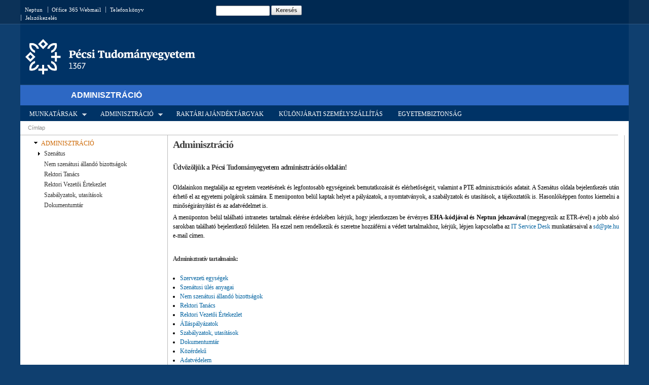

--- FILE ---
content_type: text/html; charset=utf-8
request_url: https://adminisztracio.pte.hu/adminisztracio
body_size: 12392
content:
<!DOCTYPE html PUBLIC "-//W3C//DTD HTML+RDFa 1.1//EN">
<html lang="hu" dir="ltr" version="HTML+RDFa 1.1"
  xmlns:content="http://purl.org/rss/1.0/modules/content/"
  xmlns:dc="http://purl.org/dc/terms/"
  xmlns:foaf="http://xmlns.com/foaf/0.1/"
  xmlns:og="http://ogp.me/ns#"
  xmlns:rdfs="http://www.w3.org/2000/01/rdf-schema#"
  xmlns:sioc="http://rdfs.org/sioc/ns#"
  xmlns:sioct="http://rdfs.org/sioc/types#"
  xmlns:skos="http://www.w3.org/2004/02/skos/core#"
  xmlns:xsd="http://www.w3.org/2001/XMLSchema#">
<head profile="http://www.w3.org/1999/xhtml/vocab">
  <meta http-equiv="Content-Type" content="text/html; charset=utf-8" />
<meta name="Generator" content="Drupal 7 (http://drupal.org)" />
<link rel="canonical" href="/adminisztracio" />
<link rel="shortlink" href="/node/65" />
<link rel="shortcut icon" href="https://adminisztracio.pte.hu/sites/adminisztracio.pte.hu/files/favicon_150x150_0.png" type="image/png" />
<meta name="viewport" content="width=device-width, initial-scale=1, maximum-scale=1, minimum-scale=1, user-scalable=no" />
  <title>Adminisztráció | Pécsi Tudományegyetem</title>  
  <style type="text/css" media="all">
@import url("https://adminisztracio.pte.hu/modules/system/system.base.css?t3z6ng");
@import url("https://adminisztracio.pte.hu/modules/system/system.menus.css?t3z6ng");
@import url("https://adminisztracio.pte.hu/modules/system/system.messages.css?t3z6ng");
@import url("https://adminisztracio.pte.hu/modules/system/system.theme.css?t3z6ng");
</style>
<style type="text/css" media="all">
@import url("https://adminisztracio.pte.hu/sites/adminisztracio.pte.hu/libraries/magnific-popup/dist/magnific-popup.css?t3z6ng");
@import url("https://adminisztracio.pte.hu/sites/all/modules/magnific_popup/css/mfp-formatter.css?t3z6ng");
</style>
<style type="text/css" media="all">
@import url("https://adminisztracio.pte.hu/sites/all/modules/calendar/css/calendar_multiday.css?t3z6ng");
@import url("https://adminisztracio.pte.hu/modules/comment/comment.css?t3z6ng");
@import url("https://adminisztracio.pte.hu/modules/field/theme/field.css?t3z6ng");
@import url("https://adminisztracio.pte.hu/sites/all/modules/filebrowser/css/filebrowser_style.css?t3z6ng");
@import url("https://adminisztracio.pte.hu/sites/all/modules/filetree/filetree.css?t3z6ng");
@import url("https://adminisztracio.pte.hu/modules/node/node.css?t3z6ng");
@import url("https://adminisztracio.pte.hu/modules/poll/poll.css?t3z6ng");
@import url("https://adminisztracio.pte.hu/modules/search/search.css?t3z6ng");
@import url("https://adminisztracio.pte.hu/modules/user/user.css?t3z6ng");
@import url("https://adminisztracio.pte.hu/sites/all/modules/youtube/css/youtube.css?t3z6ng");
@import url("https://adminisztracio.pte.hu/modules/forum/forum.css?t3z6ng");
@import url("https://adminisztracio.pte.hu/sites/all/modules/views/css/views.css?t3z6ng");
</style>
<style type="text/css" media="all">
@import url("https://adminisztracio.pte.hu/sites/all/modules/ctools/css/ctools.css?t3z6ng");
@import url("https://adminisztracio.pte.hu/sites/all/modules/facebookshare/facebookshare.css?t3z6ng");
@import url("https://adminisztracio.pte.hu/sites/all/modules/lightbox2/css/lightbox.css?t3z6ng");
@import url("https://adminisztracio.pte.hu/sites/all/modules/panels/css/panels.css?t3z6ng");
@import url("https://adminisztracio.pte.hu/sites/all/libraries/mmenu/dist/css/jquery.mmenu.all.css?t3z6ng");
@import url("https://adminisztracio.pte.hu/sites/all/modules/eu_cookie_compliance/css/eu_cookie_compliance.css?t3z6ng");
@import url("https://adminisztracio.pte.hu/sites/all/libraries/superfish/css/superfish.css?t3z6ng");
@import url("https://adminisztracio.pte.hu/sites/all/libraries/superfish/css/superfish-smallscreen.css?t3z6ng");
@import url("https://adminisztracio.pte.hu/sites/all/libraries/superfish/style/default.css?t3z6ng");
@import url("https://adminisztracio.pte.hu/sites/adminisztracio.pte.hu/files/ctools/css/1047b53643519f84cb23d4e7837388d4.css?t3z6ng");
</style>
<style type="text/css" media="all">
@import url("https://adminisztracio.pte.hu/sites/all/themes/omega/alpha/css/alpha-reset.css?t3z6ng");
@import url("https://adminisztracio.pte.hu/sites/all/themes/omega/alpha/css/alpha-mobile.css?t3z6ng");
@import url("https://adminisztracio.pte.hu/sites/all/themes/omega/alpha/css/alpha-alpha.css?t3z6ng");
@import url("https://adminisztracio.pte.hu/sites/all/themes/omega/omega/css/formalize.css?t3z6ng");
@import url("https://adminisztracio.pte.hu/sites/all/themes/omega/omega/css/omega-text.css?t3z6ng");
@import url("https://adminisztracio.pte.hu/sites/all/themes/omega/omega/css/omega-branding.css?t3z6ng");
@import url("https://adminisztracio.pte.hu/sites/all/themes/omega/omega/css/omega-menu.css?t3z6ng");
@import url("https://adminisztracio.pte.hu/sites/all/themes/omega/omega/css/omega-forms.css?t3z6ng");
@import url("https://adminisztracio.pte.hu/sites/all/themes/pte_main_jub/css/global.css?t3z6ng");
@import url("https://adminisztracio.pte.hu/sites/adminisztracio.pte.hu/files/css_injector/css_injector_22.css?t3z6ng");
@import url("https://adminisztracio.pte.hu/sites/adminisztracio.pte.hu/files/css_injector/css_injector_23.css?t3z6ng");
</style>

<!--[if (lt IE 9)&(!IEMobile)]>
<style type="text/css" media="all">
@import url("https://adminisztracio.pte.hu/sites/all/themes/omega/alpha/css/grid/alpha_default/normal/alpha-default-normal-24.css?t3z6ng");
@import url("https://adminisztracio.pte.hu/sites/all/themes/omega/alpha/css/grid/alpha_default/normal/alpha-default-normal-12.css?t3z6ng");
</style>
<![endif]-->

<!--[if gte IE 9]><!-->
<style type="text/css" media="all and (min-width: 740px) and (min-device-width: 740px), (max-device-width: 800px) and (min-width: 740px) and (orientation:landscape)">
@import url("https://adminisztracio.pte.hu/sites/all/themes/omega/alpha/css/grid/alpha_default/narrow/alpha-default-narrow-24.css?t3z6ng");
@import url("https://adminisztracio.pte.hu/sites/all/themes/omega/alpha/css/grid/alpha_default/narrow/alpha-default-narrow-12.css?t3z6ng");
</style>
<!--<![endif]-->

<!--[if gte IE 9]><!-->
<style type="text/css" media="all and (min-width: 980px) and (min-device-width: 980px), all and (max-device-width: 1024px) and (min-width: 1024px) and (orientation:landscape)">
@import url("https://adminisztracio.pte.hu/sites/all/themes/omega/alpha/css/grid/alpha_default/normal/alpha-default-normal-24.css?t3z6ng");
@import url("https://adminisztracio.pte.hu/sites/all/themes/omega/alpha/css/grid/alpha_default/normal/alpha-default-normal-12.css?t3z6ng");
</style>
<!--<![endif]-->

<!--[if gte IE 9]><!-->
<style type="text/css" media="all and (min-width: 1220px)">
@import url("https://adminisztracio.pte.hu/sites/all/themes/omega/alpha/css/grid/alpha_default/wide/alpha-default-wide-24.css?t3z6ng");
@import url("https://adminisztracio.pte.hu/sites/all/themes/omega/alpha/css/grid/alpha_default/wide/alpha-default-wide-12.css?t3z6ng");
</style>
<!--<![endif]-->
  <script type="text/javascript" src="https://adminisztracio.pte.hu/sites/all/modules/jquery_update/replace/jquery/1.12/jquery.js?v=1.12.4"></script>
<script type="text/javascript" src="https://adminisztracio.pte.hu/misc/jquery-extend-3.4.0.js?v=1.12.4"></script>
<script type="text/javascript" src="https://adminisztracio.pte.hu/misc/jquery-html-prefilter-3.5.0-backport.js?v=1.12.4"></script>
<script type="text/javascript" src="https://adminisztracio.pte.hu/misc/jquery.once.js?v=1.2"></script>
<script type="text/javascript" src="https://adminisztracio.pte.hu/misc/drupal.js?t3z6ng"></script>
<script type="text/javascript" src="https://adminisztracio.pte.hu/sites/all/modules/jquery_update/js/jquery_browser.js?v=0.0.1"></script>
<script type="text/javascript" src="https://adminisztracio.pte.hu/sites/all/modules/eu_cookie_compliance/js/jquery.cookie-1.4.1.min.js?v=1.4.1"></script>
<script type="text/javascript" src="https://adminisztracio.pte.hu/sites/adminisztracio.pte.hu/libraries/magnific-popup/dist/jquery.magnific-popup.js?v=1"></script>
<script type="text/javascript" src="https://adminisztracio.pte.hu/sites/all/modules/magnific_popup/js/behaviors.mfp-formatter.js?v=1"></script>
<script type="text/javascript" src="https://adminisztracio.pte.hu/misc/form.js?v=7.97"></script>
<script type="text/javascript" src="https://adminisztracio.pte.hu/sites/all/modules/admin_menu/admin_devel/admin_devel.js?t3z6ng"></script>
<script type="text/javascript" src="https://adminisztracio.pte.hu/sites/all/modules/entityreference/js/entityreference.js?t3z6ng"></script>
<script type="text/javascript" src="https://adminisztracio.pte.hu/sites/all/modules/filetree/filetree.js?t3z6ng"></script>
<script type="text/javascript" src="https://adminisztracio.pte.hu/sites/adminisztracio.pte.hu/files/languages/hu_dafyODfybhUGObrsPyxbJpu6KSvap5U_E-MrzeFAuPs.js?t3z6ng"></script>
<script type="text/javascript" src="https://adminisztracio.pte.hu/sites/all/modules/lightbox2/js/lightbox.js?t3z6ng"></script>
<script type="text/javascript" src="https://adminisztracio.pte.hu/sites/all/libraries/mmenu/dist/js/jquery.mmenu.all.min.js?t3z6ng"></script>
<script type="text/javascript" src="https://adminisztracio.pte.hu/sites/all/modules/google_analytics/googleanalytics.js?t3z6ng"></script>
<script type="text/javascript" src="https://www.googletagmanager.com/gtag/js?id=G-3N3QGH7Z6P"></script>
<script type="text/javascript">
<!--//--><![CDATA[//><!--
window.dataLayer = window.dataLayer || [];function gtag(){dataLayer.push(arguments)};gtag("js", new Date());gtag("set", "developer_id.dMDhkMT", true);gtag("config", "G-3N3QGH7Z6P", {"groups":"default"});
//--><!]]>
</script>
<script type="text/javascript" src="https://adminisztracio.pte.hu/misc/collapse.js?v=7.97"></script>
<script type="text/javascript" src="https://adminisztracio.pte.hu/sites/all/libraries/superfish/jquery.hoverIntent.minified.js?t3z6ng"></script>
<script type="text/javascript" src="https://adminisztracio.pte.hu/sites/all/libraries/superfish/sfsmallscreen.js?t3z6ng"></script>
<script type="text/javascript" src="https://adminisztracio.pte.hu/sites/all/libraries/superfish/superfish.js?t3z6ng"></script>
<script type="text/javascript" src="https://adminisztracio.pte.hu/sites/all/libraries/superfish/supersubs.js?t3z6ng"></script>
<script type="text/javascript" src="https://adminisztracio.pte.hu/sites/all/modules/superfish/superfish.js?t3z6ng"></script>
<script type="text/javascript" src="https://adminisztracio.pte.hu/sites/all/themes/omega/omega/js/jquery.formalize.js?t3z6ng"></script>
<script type="text/javascript" src="https://adminisztracio.pte.hu/sites/all/themes/omega/omega/js/omega-mediaqueries.js?t3z6ng"></script>
<script type="text/javascript">
<!--//--><![CDATA[//><!--
jQuery.extend(Drupal.settings, {"basePath":"\/","pathPrefix":"","setHasJsCookie":0,"ajaxPageState":{"theme":"pte_main_jub","theme_token":"b-qFpuSQ8JWg3MdBKhGyQZlLkSSib5uqSQSiaJBztVY","js":{"0":1,"sites\/all\/modules\/eu_cookie_compliance\/js\/eu_cookie_compliance.min.js":1,"sites\/all\/modules\/responsive_menu\/js\/responsive_menu.config.js":1,"sites\/all\/modules\/jquery_update\/replace\/jquery\/1.12\/jquery.js":1,"misc\/jquery-extend-3.4.0.js":1,"misc\/jquery-html-prefilter-3.5.0-backport.js":1,"misc\/jquery.once.js":1,"misc\/drupal.js":1,"sites\/all\/modules\/jquery_update\/js\/jquery_browser.js":1,"sites\/all\/modules\/eu_cookie_compliance\/js\/jquery.cookie-1.4.1.min.js":1,"sites\/adminisztracio.pte.hu\/libraries\/magnific-popup\/dist\/jquery.magnific-popup.js":1,"sites\/all\/modules\/magnific_popup\/js\/behaviors.mfp-formatter.js":1,"misc\/form.js":1,"sites\/all\/modules\/admin_menu\/admin_devel\/admin_devel.js":1,"sites\/all\/modules\/entityreference\/js\/entityreference.js":1,"sites\/all\/modules\/filetree\/filetree.js":1,"public:\/\/languages\/hu_dafyODfybhUGObrsPyxbJpu6KSvap5U_E-MrzeFAuPs.js":1,"sites\/all\/modules\/lightbox2\/js\/lightbox.js":1,"sites\/all\/libraries\/mmenu\/dist\/js\/jquery.mmenu.all.min.js":1,"sites\/all\/modules\/google_analytics\/googleanalytics.js":1,"https:\/\/www.googletagmanager.com\/gtag\/js?id=G-3N3QGH7Z6P":1,"1":1,"misc\/collapse.js":1,"sites\/all\/libraries\/superfish\/jquery.hoverIntent.minified.js":1,"sites\/all\/libraries\/superfish\/sfsmallscreen.js":1,"sites\/all\/libraries\/superfish\/superfish.js":1,"sites\/all\/libraries\/superfish\/supersubs.js":1,"sites\/all\/modules\/superfish\/superfish.js":1,"sites\/all\/themes\/omega\/omega\/js\/jquery.formalize.js":1,"sites\/all\/themes\/omega\/omega\/js\/omega-mediaqueries.js":1},"css":{"modules\/system\/system.base.css":1,"modules\/system\/system.menus.css":1,"modules\/system\/system.messages.css":1,"modules\/system\/system.theme.css":1,"sites\/adminisztracio.pte.hu\/libraries\/magnific-popup\/dist\/magnific-popup.css":1,"sites\/all\/modules\/magnific_popup\/css\/mfp-formatter.css":1,"sites\/all\/modules\/calendar\/css\/calendar_multiday.css":1,"modules\/comment\/comment.css":1,"modules\/field\/theme\/field.css":1,"sites\/all\/modules\/filebrowser\/css\/filebrowser_style.css":1,"sites\/all\/modules\/filetree\/filetree.css":1,"modules\/node\/node.css":1,"modules\/poll\/poll.css":1,"modules\/search\/search.css":1,"modules\/user\/user.css":1,"sites\/all\/modules\/youtube\/css\/youtube.css":1,"modules\/forum\/forum.css":1,"sites\/all\/modules\/views\/css\/views.css":1,"sites\/all\/modules\/ctools\/css\/ctools.css":1,"sites\/all\/modules\/facebookshare\/facebookshare.css":1,"sites\/all\/modules\/lightbox2\/css\/lightbox.css":1,"sites\/all\/modules\/panels\/css\/panels.css":1,"sites\/all\/libraries\/mmenu\/dist\/css\/jquery.mmenu.all.css":1,"sites\/all\/modules\/eu_cookie_compliance\/css\/eu_cookie_compliance.css":1,"sites\/all\/libraries\/superfish\/css\/superfish.css":1,"sites\/all\/libraries\/superfish\/css\/superfish-smallscreen.css":1,"sites\/all\/libraries\/superfish\/style\/default.css":1,"public:\/\/ctools\/css\/1047b53643519f84cb23d4e7837388d4.css":1,"sites\/all\/themes\/pte_main_jub\/ie6-and-below.css":1,"sites\/all\/themes\/pte_main_jub\/ie9.css":1,"sites\/all\/themes\/pte_main_jub\/ie-print.css":1,"sites\/all\/themes\/pte_main_jub\/modern-browsers.css":1,"sites\/all\/themes\/omega\/alpha\/css\/alpha-reset.css":1,"sites\/all\/themes\/omega\/alpha\/css\/alpha-mobile.css":1,"sites\/all\/themes\/omega\/alpha\/css\/alpha-alpha.css":1,"sites\/all\/themes\/omega\/omega\/css\/formalize.css":1,"sites\/all\/themes\/omega\/omega\/css\/omega-text.css":1,"sites\/all\/themes\/omega\/omega\/css\/omega-branding.css":1,"sites\/all\/themes\/omega\/omega\/css\/omega-menu.css":1,"sites\/all\/themes\/omega\/omega\/css\/omega-forms.css":1,"sites\/all\/themes\/pte_main_jub\/css\/global.css":1,"public:\/\/css_injector\/css_injector_22.css":1,"public:\/\/css_injector\/css_injector_23.css":1,"ie::normal::sites\/all\/themes\/omega\/alpha\/css\/grid\/alpha_default\/normal\/alpha-default-normal-24.css":1,"ie::normal::sites\/all\/themes\/omega\/alpha\/css\/grid\/alpha_default\/normal\/alpha-default-normal-12.css":1,"sites\/all\/themes\/omega\/alpha\/css\/grid\/alpha_default\/narrow\/alpha-default-narrow-24.css":1,"sites\/all\/themes\/omega\/alpha\/css\/grid\/alpha_default\/narrow\/alpha-default-narrow-12.css":1,"sites\/all\/themes\/omega\/alpha\/css\/grid\/alpha_default\/normal\/alpha-default-normal-24.css":1,"sites\/all\/themes\/omega\/alpha\/css\/grid\/alpha_default\/normal\/alpha-default-normal-12.css":1,"sites\/all\/themes\/omega\/alpha\/css\/grid\/alpha_default\/wide\/alpha-default-wide-24.css":1,"sites\/all\/themes\/omega\/alpha\/css\/grid\/alpha_default\/wide\/alpha-default-wide-12.css":1}},"lightbox2":{"rtl":"0","file_path":"\/(\\w\\w\/)public:\/","default_image":"\/sites\/all\/modules\/lightbox2\/images\/brokenimage.jpg","border_size":10,"font_color":"000","box_color":"fff","top_position":"","overlay_opacity":"0.8","overlay_color":"000","disable_close_click":1,"resize_sequence":0,"resize_speed":400,"fade_in_speed":400,"slide_down_speed":600,"use_alt_layout":0,"disable_resize":0,"disable_zoom":0,"force_show_nav":0,"show_caption":1,"loop_items":0,"node_link_text":"K\u00e9p r\u00e9szleteinek megtekint\u00e9se","node_link_target":0,"image_count":"K\u00e9p !current \/ !total","video_count":"Vide\u00f3: !current \/ !total","page_count":"Oldal: !current \/ !total","lite_press_x_close":"\u003Ca href=\u0022#\u0022 onclick=\u0022hideLightbox(); return FALSE;\u0022\u003E\u003Ckbd\u003Ex\u003C\/kbd\u003E\u003C\/a\u003E a bez\u00e1r\u00e1shoz","download_link_text":"","enable_login":false,"enable_contact":false,"keys_close":"c x 27","keys_previous":"p 37","keys_next":"n 39","keys_zoom":"z","keys_play_pause":"32","display_image_size":"original","image_node_sizes":"()","trigger_lightbox_classes":"","trigger_lightbox_group_classes":"","trigger_slideshow_classes":"","trigger_lightframe_classes":"","trigger_lightframe_group_classes":"","custom_class_handler":0,"custom_trigger_classes":"","disable_for_gallery_lists":true,"disable_for_acidfree_gallery_lists":true,"enable_acidfree_videos":true,"slideshow_interval":5000,"slideshow_automatic_start":true,"slideshow_automatic_exit":true,"show_play_pause":true,"pause_on_next_click":false,"pause_on_previous_click":true,"loop_slides":false,"iframe_width":600,"iframe_height":400,"iframe_border":1,"enable_video":0,"useragent":"Mozilla\/5.0 (Macintosh; Intel Mac OS X 10_15_7) AppleWebKit\/537.36 (KHTML, like Gecko) Chrome\/131.0.0.0 Safari\/537.36; ClaudeBot\/1.0; +claudebot@anthropic.com)"},"eu_cookie_compliance":{"cookie_policy_version":"1.0.0","popup_enabled":1,"popup_agreed_enabled":0,"popup_hide_agreed":0,"popup_clicking_confirmation":false,"popup_scrolling_confirmation":false,"popup_html_info":"\u003Cdiv class=\u0022eu-cookie-compliance-banner eu-cookie-compliance-banner-info eu-cookie-compliance-banner--categories\u0022\u003E\n  \u003Cdiv class=\u0022popup-content info\u0022\u003E\n        \u003Cdiv id=\u0022popup-text\u0022\u003E\n      \u003Cp\u003EOldalunk cookie-kat (s\u00fctiket) haszn\u00e1l az\u00e9rt, hogy weboldalunk haszn\u00e1lata sor\u00e1n a lehet\u0151 legjobb \u00e9lm\u00e9nyt tudjuk biztos\u00edtani.A weboldalunkon t\u00f6rt\u00e9n\u0151 tov\u00e1bbi b\u00f6ng\u00e9sz\u00e9ssel hozz\u00e1j\u00e1rul a cookie-k haszn\u00e1lat\u00e1hoz.\u003C\/p\u003E\n              \u003Cbutton type=\u0022button\u0022 class=\u0022find-more-button eu-cookie-compliance-more-button\u0022\u003ETov\u00e1bbi inform\u00e1ci\u00f3k\u003C\/button\u003E\n          \u003C\/div\u003E\n          \u003Cdiv id=\u0022eu-cookie-compliance-categories\u0022 class=\u0022eu-cookie-compliance-categories\u0022\u003E\n                  \u003Cdiv class=\u0022eu-cookie-compliance-category\u0022\u003E\n            \u003Cdiv\u003E\n              \u003Cinput type=\u0022checkbox\u0022 name=\u0022cookie-categories\u0022 id=\u0022cookie-category-mukodes\u0022\n                     value=\u0022mukodes\u0022\n                     checked                      \u003E\n              \u003Clabel for=\u0022cookie-category-mukodes\u0022\u003EM\u0171k\u00f6d\u00e9shez sz\u00fcks\u00e9ges s\u00fctik\u003C\/label\u003E\n            \u003C\/div\u003E\n                      \u003Cdiv class=\u0022eu-cookie-compliance-category-description\u0022\u003E\u003C\/div\u003E\n                  \u003C\/div\u003E\n                  \u003Cdiv class=\u0022eu-cookie-compliance-category\u0022\u003E\n            \u003Cdiv\u003E\n              \u003Cinput type=\u0022checkbox\u0022 name=\u0022cookie-categories\u0022 id=\u0022cookie-category-analitics\u0022\n                     value=\u0022analitics\u0022\n                     checked                      \u003E\n              \u003Clabel for=\u0022cookie-category-analitics\u0022\u003EAnalitikai c\u00e9l\u00fa s\u00fctik\u003C\/label\u003E\n            \u003C\/div\u003E\n                      \u003Cdiv class=\u0022eu-cookie-compliance-category-description\u0022\u003E\u003C\/div\u003E\n                  \u003C\/div\u003E\n                  \u003Cdiv class=\u0022eu-cookie-compliance-category\u0022\u003E\n            \u003Cdiv\u003E\n              \u003Cinput type=\u0022checkbox\u0022 name=\u0022cookie-categories\u0022 id=\u0022cookie-category-funkcionalis\u0022\n                     value=\u0022funkcionalis\u0022\n                     checked                      \u003E\n              \u003Clabel for=\u0022cookie-category-funkcionalis\u0022\u003EFunkcion\u00e1lis c\u00e9l\u00fa s\u00fctik\u003C\/label\u003E\n            \u003C\/div\u003E\n                      \u003Cdiv class=\u0022eu-cookie-compliance-category-description\u0022\u003E\u003C\/div\u003E\n                  \u003C\/div\u003E\n                  \u003Cdiv class=\u0022eu-cookie-compliance-category\u0022\u003E\n            \u003Cdiv\u003E\n              \u003Cinput type=\u0022checkbox\u0022 name=\u0022cookie-categories\u0022 id=\u0022cookie-category-teljesitmeny\u0022\n                     value=\u0022teljesitmeny\u0022\n                     checked                      \u003E\n              \u003Clabel for=\u0022cookie-category-teljesitmeny\u0022\u003ETeljes\u00edtm\u00e9ny c\u00e9l\u00fa s\u00fctik\u003C\/label\u003E\n            \u003C\/div\u003E\n                      \u003Cdiv class=\u0022eu-cookie-compliance-category-description\u0022\u003E\u003C\/div\u003E\n                  \u003C\/div\u003E\n                  \u003Cdiv class=\u0022eu-cookie-compliance-category\u0022\u003E\n            \u003Cdiv\u003E\n              \u003Cinput type=\u0022checkbox\u0022 name=\u0022cookie-categories\u0022 id=\u0022cookie-category-reklam\u0022\n                     value=\u0022reklam\u0022\n                     checked                      \u003E\n              \u003Clabel for=\u0022cookie-category-reklam\u0022\u003ERekl\u00e1m c\u00e9l\u00fa s\u00fctik\u003C\/label\u003E\n            \u003C\/div\u003E\n                      \u003Cdiv class=\u0022eu-cookie-compliance-category-description\u0022\u003E\u003C\/div\u003E\n                  \u003C\/div\u003E\n                  \u003Cdiv class=\u0022eu-cookie-compliance-category\u0022\u003E\n            \u003Cdiv\u003E\n              \u003Cinput type=\u0022checkbox\u0022 name=\u0022cookie-categories\u0022 id=\u0022cookie-category-egyeb\u0022\n                     value=\u0022egyeb\u0022\n                     checked                      \u003E\n              \u003Clabel for=\u0022cookie-category-egyeb\u0022\u003EEgy\u00e9b\u003C\/label\u003E\n            \u003C\/div\u003E\n                      \u003Cdiv class=\u0022eu-cookie-compliance-category-description\u0022\u003E\u003C\/div\u003E\n                  \u003C\/div\u003E\n                          \u003Cdiv class=\u0022eu-cookie-compliance-categories-buttons\u0022\u003E\n            \u003Cbutton type=\u0022button\u0022\n                    class=\u0022eu-cookie-compliance-save-preferences-button\u0022\u003EBe\u00e1ll\u00edt\u00e1sok ment\u00e9se\u003C\/button\u003E\n          \u003C\/div\u003E\n              \u003C\/div\u003E\n    \n    \u003Cdiv id=\u0022popup-buttons\u0022 class=\u0022eu-cookie-compliance-has-categories\u0022\u003E\n            \u003Cbutton type=\u0022button\u0022 class=\u0022agree-button eu-cookie-compliance-default-button\u0022\u003E\u00d6sszes s\u00fcti elfogad\u00e1sa\u003C\/button\u003E\n          \u003C\/div\u003E\n  \u003C\/div\u003E\n\u003C\/div\u003E","use_mobile_message":false,"mobile_popup_html_info":"\u003Cdiv class=\u0022eu-cookie-compliance-banner eu-cookie-compliance-banner-info eu-cookie-compliance-banner--categories\u0022\u003E\n  \u003Cdiv class=\u0022popup-content info\u0022\u003E\n        \u003Cdiv id=\u0022popup-text\u0022\u003E\n                    \u003Cbutton type=\u0022button\u0022 class=\u0022find-more-button eu-cookie-compliance-more-button\u0022\u003ETov\u00e1bbi inform\u00e1ci\u00f3k\u003C\/button\u003E\n          \u003C\/div\u003E\n          \u003Cdiv id=\u0022eu-cookie-compliance-categories\u0022 class=\u0022eu-cookie-compliance-categories\u0022\u003E\n                  \u003Cdiv class=\u0022eu-cookie-compliance-category\u0022\u003E\n            \u003Cdiv\u003E\n              \u003Cinput type=\u0022checkbox\u0022 name=\u0022cookie-categories\u0022 id=\u0022cookie-category-mukodes\u0022\n                     value=\u0022mukodes\u0022\n                     checked                      \u003E\n              \u003Clabel for=\u0022cookie-category-mukodes\u0022\u003EM\u0171k\u00f6d\u00e9shez sz\u00fcks\u00e9ges s\u00fctik\u003C\/label\u003E\n            \u003C\/div\u003E\n                      \u003Cdiv class=\u0022eu-cookie-compliance-category-description\u0022\u003E\u003C\/div\u003E\n                  \u003C\/div\u003E\n                  \u003Cdiv class=\u0022eu-cookie-compliance-category\u0022\u003E\n            \u003Cdiv\u003E\n              \u003Cinput type=\u0022checkbox\u0022 name=\u0022cookie-categories\u0022 id=\u0022cookie-category-analitics\u0022\n                     value=\u0022analitics\u0022\n                     checked                      \u003E\n              \u003Clabel for=\u0022cookie-category-analitics\u0022\u003EAnalitikai c\u00e9l\u00fa s\u00fctik\u003C\/label\u003E\n            \u003C\/div\u003E\n                      \u003Cdiv class=\u0022eu-cookie-compliance-category-description\u0022\u003E\u003C\/div\u003E\n                  \u003C\/div\u003E\n                  \u003Cdiv class=\u0022eu-cookie-compliance-category\u0022\u003E\n            \u003Cdiv\u003E\n              \u003Cinput type=\u0022checkbox\u0022 name=\u0022cookie-categories\u0022 id=\u0022cookie-category-funkcionalis\u0022\n                     value=\u0022funkcionalis\u0022\n                     checked                      \u003E\n              \u003Clabel for=\u0022cookie-category-funkcionalis\u0022\u003EFunkcion\u00e1lis c\u00e9l\u00fa s\u00fctik\u003C\/label\u003E\n            \u003C\/div\u003E\n                      \u003Cdiv class=\u0022eu-cookie-compliance-category-description\u0022\u003E\u003C\/div\u003E\n                  \u003C\/div\u003E\n                  \u003Cdiv class=\u0022eu-cookie-compliance-category\u0022\u003E\n            \u003Cdiv\u003E\n              \u003Cinput type=\u0022checkbox\u0022 name=\u0022cookie-categories\u0022 id=\u0022cookie-category-teljesitmeny\u0022\n                     value=\u0022teljesitmeny\u0022\n                     checked                      \u003E\n              \u003Clabel for=\u0022cookie-category-teljesitmeny\u0022\u003ETeljes\u00edtm\u00e9ny c\u00e9l\u00fa s\u00fctik\u003C\/label\u003E\n            \u003C\/div\u003E\n                      \u003Cdiv class=\u0022eu-cookie-compliance-category-description\u0022\u003E\u003C\/div\u003E\n                  \u003C\/div\u003E\n                  \u003Cdiv class=\u0022eu-cookie-compliance-category\u0022\u003E\n            \u003Cdiv\u003E\n              \u003Cinput type=\u0022checkbox\u0022 name=\u0022cookie-categories\u0022 id=\u0022cookie-category-reklam\u0022\n                     value=\u0022reklam\u0022\n                     checked                      \u003E\n              \u003Clabel for=\u0022cookie-category-reklam\u0022\u003ERekl\u00e1m c\u00e9l\u00fa s\u00fctik\u003C\/label\u003E\n            \u003C\/div\u003E\n                      \u003Cdiv class=\u0022eu-cookie-compliance-category-description\u0022\u003E\u003C\/div\u003E\n                  \u003C\/div\u003E\n                  \u003Cdiv class=\u0022eu-cookie-compliance-category\u0022\u003E\n            \u003Cdiv\u003E\n              \u003Cinput type=\u0022checkbox\u0022 name=\u0022cookie-categories\u0022 id=\u0022cookie-category-egyeb\u0022\n                     value=\u0022egyeb\u0022\n                     checked                      \u003E\n              \u003Clabel for=\u0022cookie-category-egyeb\u0022\u003EEgy\u00e9b\u003C\/label\u003E\n            \u003C\/div\u003E\n                      \u003Cdiv class=\u0022eu-cookie-compliance-category-description\u0022\u003E\u003C\/div\u003E\n                  \u003C\/div\u003E\n                          \u003Cdiv class=\u0022eu-cookie-compliance-categories-buttons\u0022\u003E\n            \u003Cbutton type=\u0022button\u0022\n                    class=\u0022eu-cookie-compliance-save-preferences-button\u0022\u003EBe\u00e1ll\u00edt\u00e1sok ment\u00e9se\u003C\/button\u003E\n          \u003C\/div\u003E\n              \u003C\/div\u003E\n    \n    \u003Cdiv id=\u0022popup-buttons\u0022 class=\u0022eu-cookie-compliance-has-categories\u0022\u003E\n            \u003Cbutton type=\u0022button\u0022 class=\u0022agree-button eu-cookie-compliance-default-button\u0022\u003E\u00d6sszes s\u00fcti elfogad\u00e1sa\u003C\/button\u003E\n          \u003C\/div\u003E\n  \u003C\/div\u003E\n\u003C\/div\u003E\n","mobile_breakpoint":"768","popup_html_agreed":"\u003Cdiv\u003E\n  \u003Cdiv class=\u0022popup-content agreed\u0022\u003E\n    \u003Cdiv id=\u0022popup-text\u0022\u003E\n          \u003C\/div\u003E\n    \u003Cdiv id=\u0022popup-buttons\u0022\u003E\n      \u003Cbutton type=\u0022button\u0022 class=\u0022hide-popup-button eu-cookie-compliance-hide-button\u0022\u003EElrejt\u003C\/button\u003E\n              \u003Cbutton type=\u0022button\u0022 class=\u0022find-more-button eu-cookie-compliance-more-button-thank-you\u0022 \u003ETov\u00e1bbi inform\u00e1ci\u00f3k\u003C\/button\u003E\n          \u003C\/div\u003E\n  \u003C\/div\u003E\n\u003C\/div\u003E","popup_use_bare_css":false,"popup_height":"auto","popup_width":"100%","popup_delay":1000,"popup_link":"https:\/\/pte.hu\/adatvedelem","popup_link_new_window":1,"popup_position":null,"fixed_top_position":false,"popup_language":"hu","store_consent":false,"better_support_for_screen_readers":0,"reload_page":0,"domain":"","domain_all_sites":0,"popup_eu_only_js":0,"cookie_lifetime":"100","cookie_session":false,"disagree_do_not_show_popup":0,"method":"categories","allowed_cookies":"mukodes:__cf_bm\r\nmukodes:AWSALBCORS\r\nmukodes:visid_incap_*\r\nmukodes:incap_ses_*\r\nmukodes:ts\r\nmukodes:visid_incap_*\r\nmukodes:nlbi_*\r\nmukodes:incap_ses_*\r\nmukodes:visid_incap_*\r\nmukodes:incap_ses_*\r\nmukodes:ASP.NET_SessionId\r\nmukodes:JSESSIONID\r\nanalitics:_ga\r\nanalitics:_gid\r\nanalitics:_gat_gtag_UA_*\r\nanalitics:_ga_*\r\nanalitics:cna\r\nanalitics:sca\r\nanalitics:uid\r\nfunkcionalis:xman_us_f\r\nfunkcionalis:xman_t\r\nfunkcionalis:xman_f\r\nfunkcionalis:lang\r\nfunkcionalis:locale\r\nteljesitmeny:AWSALB\r\nreklam:atpsida\r\nreklam:c\r\nreklam:cto_bundle\r\nreklam:uuid2\r\nreklam:anj\r\nreklam:cto_bundle\r\negyeb:acs_usuc_t\r\negyeb:aeu_cid\r\negyeb:cookie2\r\negyeb:cex-session\r\negyeb:icbu_s_tag\r\negyeb:aep_usuc_f\r\negyeb:agoda.user.03\r\negyeb:Traceid\r\negyeb:aff_model\r\negyeb:aff_ts\r\negyeb:IsRestrictedCountry\r\negyeb:Country\r\negyeb:CountryID\r\negyeb:AffTrackGroup\r\negyeb:referrer\r\negyeb:AppID\r\negyeb:brand_id\r\negyeb:support_email\r\negyeb:company_id\r\negyeb:uns_unc_f\r\negyeb:ug_se_c\r\negyeb:aff\r\negyeb:afftrack\r\negyeb:retrack\r\negyeb:affextra\r\negyeb:landing\r\negyeb:RedirectDomains\r\negyeb:akaalb_www\r\negyeb:lwrid\r\negyeb:__epssw_test__\r\negyeb:__lwrid__\r\negyeb:epssw\r\negyeb:lwrtk\r\negyeb:aep_usuc_f\r\negyeb:acs_usuc_t\r\negyeb:_m_h5_tk\r\negyeb:_m_h5_tk_enc\r\negyeb:aep_usuc_f\r\negyeb:acs_usuc_t\r\negyeb:isg\r\negyeb:xlly_s\r\negyeb:intl_locale\r\negyeb:intl_common_forever\r\negyeb:e_id\r\negyeb:cbc\r\negyeb:__rtbh.lid\r\negyeb:g\r\negyeb:ar_debug\r\negyeb:receive-cookie-deprecation\r\negyeb:isg\r\negyeb:xlly_s\r\negyeb:ar_debug\r\negyeb:XANDR_PANID\r\negyeb:receive-cookie-deprecation\r\negyeb:cbc\r\negyeb:_pinterest_ct_ua\r\negyeb:af_ss_b\r\negyeb:ali_apache_id\r\negyeb:ali_apache_track\r\negyeb:ali_apache_tracktmp\r\negyeb:PLAY_LANG\r\negyeb:TT_CURR\r\negyeb:TT_LANG\r\negyeb:USERID_COOKIE_NAME\r\negyeb:ref\r\negyeb:track_uid\r\negyeb:agent\r\negyeb:agent_timestamp\r\negyeb:agent_platform\r\negyeb:agent_link\r\negyeb:agent_full_path\r\negyeb:partnercode_enabled\r\negyeb:experiment_visitor_id\r\negyeb:experiment_visitor_id\r\negyeb:t_5710\r\negyeb:t_5761\r\negyeb:agoda.version.03\r\negyeb:agoda.firstclicks\r\negyeb:agoda.lastclicks\r\negyeb:agoda.landings\r\negyeb:agoda.attr.fe\r\negyeb:agoda.attr.03\r\negyeb:agoda.analytics\r\negyeb:agoda.prius\r\negyeb:GEO_ISO\r\negyeb:ad\r\negyeb:x5secdata\r\negyeb:ali_apache_id\r\negyeb:ae-msite-city\r\negyeb:ae-msite-province\r\negyeb:ae-msite-city\r\negyeb:ae-msite-province\r\negyeb:ali_apache_track\r\negyeb:ali_apache_tracktmp\r\negyeb:optout\r\negyeb:1\r\negyeb:APLUS_CNA\r\negyeb:lwrtk____\r\negyeb:poplayer-web-container-cachetimes\r\negyeb:APLUS_S_CORE_1.0.1_20240910171434_3643177e\r\negyeb:_uab_collina\r\negyeb:syfhs\r\negyeb:global-is-new-user\r\negyeb:lswucn\r\negyeb:epssw____\r\negyeb:isg__\r\negyeb:web_behavior_time\r\negyeb:ETLCD\r\negyeb:APLUS_LS_KEY\r\negyeb:@shipto@countryList@en_US\r\negyeb:auyst\r\negyeb:sidecart_pre_status\r\negyeb:lswude\r\negyeb:ae_u_webp\r\negyeb:fbssls_\r\negyeb:global-user-step\r\negyeb:is_eu\r\negyeb:qwerty_stat\r\negyeb:qwerty_a\r\negyeb:lasturl\r\negyeb:ref_uid\r\negyeb:ref_type\r\negyeb:ref_channel\r\negyeb:group_id\r\negyeb:mobitck\r\negyeb:.tomtop.com\r\negyeb:qwerty_w\r\negyeb:x-sess-uuid\r\negyeb:traceId\r\negyeb:devId\r\negyeb:ok_site_info\r\negyeb:preferLocale\r\negyeb:ok-exp-time\r\negyeb:ok_prefer_exp\r\negyeb:ok_prefer_currency\r\negyeb:ok_prefer_udColor\r\negyeb:ok_prefer_udTimeZone\r\negyeb:browserVersionLevel\r\negyeb:qwerty_mon\r\negyeb:xsrf_token","withdraw_markup":"\u003Cbutton type=\u0022button\u0022 class=\u0022eu-cookie-withdraw-tab\u0022\u003EAdatv\u00e9delmi be\u00e1ll\u00edt\u00e1sok\u003C\/button\u003E\n\u003Cdiv class=\u0022eu-cookie-withdraw-banner\u0022\u003E\n  \u003Cdiv class=\u0022popup-content info\u0022\u003E\n    \u003Cdiv id=\u0022popup-text\u0022\u003E\n          \u003C\/div\u003E\n    \u003Cdiv id=\u0022popup-buttons\u0022\u003E\n      \u003Cbutton type=\u0022button\u0022 class=\u0022eu-cookie-withdraw-button\u0022\u003E\u003C\/button\u003E\n    \u003C\/div\u003E\n  \u003C\/div\u003E\n\u003C\/div\u003E\n","withdraw_enabled":false,"withdraw_button_on_info_popup":0,"cookie_categories":["mukodes","analitics","funkcionalis","teljesitmeny","reklam","egyeb"],"cookie_categories_details":{"mukodes":{"weight":0,"machine_name":"mukodes","label":"M\u0171k\u00f6d\u00e9shez sz\u00fcks\u00e9ges s\u00fctik","description":"","checkbox_default_state":"checked"},"analitics":{"weight":0,"machine_name":"analitics","label":"Analitikai c\u00e9l\u00fa s\u00fctik","description":"","checkbox_default_state":"checked"},"funkcionalis":{"weight":0,"machine_name":"funkcionalis","label":"Funkcion\u00e1lis c\u00e9l\u00fa s\u00fctik","description":"","checkbox_default_state":"checked"},"teljesitmeny":{"weight":0,"machine_name":"teljesitmeny","label":"Teljes\u00edtm\u00e9ny c\u00e9l\u00fa s\u00fctik","description":"","checkbox_default_state":"checked"},"reklam":{"weight":0,"machine_name":"reklam","label":"Rekl\u00e1m c\u00e9l\u00fa s\u00fctik","description":"","checkbox_default_state":"checked"},"egyeb":{"weight":0,"machine_name":"egyeb","label":"Egy\u00e9b","description":"","checkbox_default_state":"checked"}},"enable_save_preferences_button":1,"cookie_name":"","cookie_value_disagreed":"0","cookie_value_agreed_show_thank_you":"1","cookie_value_agreed":"2","containing_element":"body","automatic_cookies_removal":1,"close_button_action":"close_banner"},"googleanalytics":{"account":["G-3N3QGH7Z6P"],"trackOutbound":1,"trackMailto":1,"trackDownload":1,"trackDownloadExtensions":"7z|aac|arc|arj|asf|asx|avi|bin|csv|doc(x|m)?|dot(x|m)?|exe|flv|gif|gz|gzip|hqx|jar|jpe?g|js|mp(2|3|4|e?g)|mov(ie)?|msi|msp|pdf|phps|png|ppt(x|m)?|pot(x|m)?|pps(x|m)?|ppam|sld(x|m)?|thmx|qtm?|ra(m|r)?|sea|sit|tar|tgz|torrent|txt|wav|wma|wmv|wpd|xls(x|m|b)?|xlt(x|m)|xlam|xml|z|zip","trackColorbox":1},"magnific_popup_api":{"iframe_patterns":{"youtube":{"index":"youtube.com\/","id":"v=","src":"\/\/www.youtube.com\/embed\/%id%?rel=0\u0026modestbranding=1\u0026playerapiid=mfp-iframe\u0026controls=2\u0026autoplay=1"}}},"urlIsAjaxTrusted":{"\/adminisztracio":true},"superfish":{"2":{"id":"2","sf":{"pathLevels":"3","delay":"1200","animation":{"opacity":"show","height":"show"},"dropShadows":false},"plugins":{"smallscreen":{"mode":"window_width","breakpointUnit":"px","expandText":"Kiterjeszt","collapseText":"\u00d6sszecsuk","title":"C\u00e9lcsoport men\u00fc"},"supersubs":{"maxWidth":"47"}}}},"omega":{"layouts":{"primary":"normal","order":["narrow","normal","wide"],"queries":{"narrow":"all and (min-width: 740px) and (min-device-width: 740px), (max-device-width: 800px) and (min-width: 740px) and (orientation:landscape)","normal":"all and (min-width: 980px) and (min-device-width: 980px), all and (max-device-width: 1024px) and (min-width: 1024px) and (orientation:landscape)","wide":"all and (min-width: 1220px)"}}}});
//--><!]]>
</script>
  <script src="https://video.vid4u.org/vid4u.bridge.js" type="text/javascript"></script>
  <!--[if lt IE 9]><script src="http://html5shiv.googlecode.com/svn/trunk/html5.js"></script><![endif]-->
</head>
<body class="html not-front not-logged-in page-node page-node- page-node-65 node-type-egyszer-oldal-gfi- i18n-hu context-adminisztracio">
  <div id="skip-link">
    <a href="#main-content" class="element-invisible element-focusable">Ugrás a tartalomra</a>
  </div>
    <!--[if lte IE 8]>

  <div id="ie6-wrapper"><div id="ie6">

	  <p><font size="-2">Ön az Internet Explorer egy régebbi verzióját használja. Kérjük, frissítse újabb verzióra, vagy használjon másik böngészőt oldalunk teljes megjelenítéséhez!</font></p>

      <p><font size="-2">It appears that you are using a rather outdated version of Internet Explorer. Please update it or switch browser to properly access the contents of our website.</font></p>

  </div></div>

<![endif]-->


<div class="page clearfix" id="page">

  
    <header id="section-header" class="section section-header">
  <div id="zone-user-wrapper" class="zone-wrapper zone-user-wrapper clearfix">  
  <div id="zone-user" class="zone zone-user clearfix container-24">
    <div class="grid-6 region region-user-first" id="region-user-first">
  <div class="region-inner region-user-first-inner">
    <div class="block block-menu block-menu-gyorslinkek block-menu-menu-gyorslinkek odd block-without-title" id="block-menu-menu-gyorslinkek">
  <div class="block-inner clearfix">
                
    <div class="content clearfix">
      <ul class="menu"><li class="first leaf"><a href="http://neptun.pte.hu/" target="_blank">Neptun</a></li>
<li class="leaf"><a href="http://o365.mail.pte.hu" target="_blank">Office 365 Webmail</a></li>
<li class="leaf"><a href="https://tk.pte.hu" target="_blank">Telefonkönyv</a></li>
<li class="last leaf"><a href="https://password.pte.hu/" target="_blank">Jelszókezelés</a></li>
</ul>    </div>
  </div>
</div>  </div>
</div><div class="grid-6 region region-user-fourth" id="region-user-fourth">
  <div class="region-inner region-user-fourth-inner">
    <div class="block block-search block-form block-search-form odd block-without-title" id="block-search-form">
  <div class="block-inner clearfix">
                
    <div class="content clearfix">
      <form action="/adminisztracio" method="post" id="search-block-form" accept-charset="UTF-8"><div><div class="container-inline">
      <h2 class="element-invisible">Keresés űrlap</h2>
    <div class="form-item form-type-textfield form-item-search-block-form">
  <label class="element-invisible" for="edit-search-block-form--2">Keresés </label>
 <input title="A keresendő kifejezések megadása." type="text" id="edit-search-block-form--2" name="search_block_form" value="" size="15" maxlength="128" class="form-text" />
</div>
<div class="form-actions form-wrapper" id="edit-actions"><input type="submit" id="edit-submit" name="op" value="Keresés" class="form-submit" /></div><input type="hidden" name="form_build_id" value="form-rIUVb1IG4abZqwJAfsBi-qhxuKnfcY3WB_K5PtdWDL4" />
<input type="hidden" name="form_id" value="search_block_form" />
</div>
</div></form>    </div>
  </div>
</div>  </div>
</div>  </div>
</div><div id="zone-branding-wrapper" class="zone-wrapper zone-branding-wrapper clearfix">  
  <div id="zone-branding" class="zone zone-branding clearfix container-12">
    <div class="grid-9 region region-branding" id="region-branding">
  <div class="region-inner region-branding-inner">
        <div class="branding-data clearfix">
                        <hgroup class="site-name-slogan">        
                                <h2 class="site-name"><a href="/" title="Címlap">Pécsi Tudományegyetem</a></h2>
                              </hgroup>
          </div>
        <div class="block block-block block-106 block-block-106 odd block-without-title" id="block-block-106">
  <div class="block-inner clearfix">
                
    <div class="content clearfix">
      <div class="site-logo"><a href="https://adminisztracio.pte.hu" id=""><img src="/sites/adminisztracio.pte.hu/files/u1/pte_logo_full_hu_horizontal_negative_white_screen_rgb_small_web_header.png" width="" height="80px" /></a></div>
    </div>
  </div>
</div>  </div>
</div><div class="grid-3 region region-branding-1367" id="region-branding-1367">
  <div class="region-inner region-branding-1367-inner">
      </div>
</div>  </div>
</div><div id="zone-oldal-neve-wrapper" class="zone-wrapper zone-oldal-neve-wrapper clearfix">  
  <div id="zone-oldal-neve" class="zone zone-oldal-neve clearfix container-12">
    <div class="grid-12 region region-oldal-neve" id="region-oldal-neve">
  <div class="region-inner region-oldal-neve-inner">
    <div class="block block-block block-107 block-block-107 odd block-without-title" id="block-block-107">
  <div class="block-inner clearfix">
                
    <div class="content clearfix">
      <div class="subpage-title"><a href="https://adminisztracio.pte.hu/">Adminisztráció</a></div>
    </div>
  </div>
</div>  </div>
</div>  </div>
</div><div id="zone-menu-wrapper" class="zone-wrapper zone-menu-wrapper clearfix">  
  <div id="zone-menu" class="zone zone-menu clearfix container-12">
    <div class="grid-12 region region-menu" id="region-menu">
  <div class="region-inner region-menu-inner">
        <div class="block block-superfish block-2 block-superfish-2 odd block-without-title" id="block-superfish-2">
  <div class="block-inner clearfix">
                
    <div class="content clearfix">
      <ul  id="superfish-2" class="menu sf-menu sf-menu-celcsoportmenu sf-horizontal sf-style-default sf-total-items-5 sf-parent-items-2 sf-single-items-3"><li id="menu-3806-2" class="first odd sf-item-1 sf-depth-1 sf-total-children-16 sf-parent-children-0 sf-single-children-16 menuparent"><a href="http://hr.pte.hu/" target="_blank" class="sf-depth-1 menuparent">MUNKATÁRSAK</a><ul><li id="menu-11793-2" class="first odd sf-item-1 sf-depth-2 sf-no-children"><a href="https://pte.hu/hu/egyetemunk/1-az-egyetemert" class="sf-depth-2">Adó 1%</a></li><li id="menu-11879-2" class="middle even sf-item-2 sf-depth-2 sf-no-children"><a href="https://pte.hu/hu/alkalmazotti-tanacs" class="sf-depth-2">Alkalmazotti Tanács</a></li><li id="menu-10914-2" class="middle odd sf-item-3 sf-depth-2 sf-no-children"><a href="http://hr.pte.hu/allas" class="sf-depth-2">Álláspályázatok</a></li><li id="menu-11950-2" class="middle even sf-item-4 sf-depth-2 sf-no-children"><a href="https://enyomtatvany.pte.hu/" class="sf-depth-2">Behajtási engedély</a></li><li id="menu-11360-2" class="middle odd sf-item-5 sf-depth-2 sf-no-children"><a href="https://pte.hu/hu/belso-kepzesek" class="sf-depth-2">Belső képzések</a></li><li id="menu-10886-2" class="middle even sf-item-6 sf-depth-2 sf-no-children"><a href="http://kancellaria.pte.hu/emailalairas" class="sf-depth-2">E-mail aláírás készítése</a></li><li id="menu-11792-2" class="middle odd sf-item-7 sf-depth-2 sf-no-children"><a href="https://pte.hu/hu/biztonsag" class="sf-depth-2">Egyetembiztonság</a></li><li id="menu-1801-2" class="middle even sf-item-8 sf-depth-2 sf-no-children"><a href="http://hr.pte.hu/hu" target="_blank" class="sf-depth-2">Humánpolitika</a></li><li id="menu-11921-2" class="middle odd sf-item-9 sf-depth-2 sf-no-children"><a href="https://password.pte.hu/" class="sf-depth-2">Jelszókezelés</a></li><li id="menu-10916-2" class="middle even sf-item-10 sf-depth-2 sf-no-children"><a href="/partneri_kedvezmenyek_pte_dolgozoi_szamara" class="sf-depth-2">Partneri kedvezmények a PTE dolgozói számára</a></li><li id="menu-1806-2" class="middle odd sf-item-11 sf-depth-2 sf-no-children"><a href="https://personline.pte.hu" target="_blank" class="sf-depth-2">Personline</a></li><li id="menu-11266-2" class="middle even sf-item-12 sf-depth-2 sf-no-children"><a href="http://csalad.pte.hu/" class="sf-depth-2">PTE a családokért</a></li><li id="menu-4787-2" class="middle odd sf-item-13 sf-depth-2 sf-no-children"><a href="/arculat" class="sf-depth-2">PTE arculat</a></li><li id="menu-10913-2" class="middle even sf-item-14 sf-depth-2 sf-no-children"><a href="https://adminisztracio.pte.hu/ajandektargyak/szervezeti_egysegek_szamara" class="sf-depth-2">Raktári ajándéktárgyak</a></li><li id="menu-11906-2" class="middle odd sf-item-15 sf-depth-2 sf-no-children"><a href="https://pte.hu/hu/mko" class="sf-depth-2">Munkabiztonság</a></li><li id="menu-4079-2" class="last even sf-item-16 sf-depth-2 sf-no-children"><a href="/utasbiztositas" class="sf-depth-2">Utasbiztosítás</a></li></ul></li><li id="menu-4099-2" class="active-trail middle even sf-item-2 sf-depth-1 sf-total-children-8 sf-parent-children-1 sf-single-children-7 menuparent"><a href="/adminisztracio" class="sf-depth-1 menuparent active">ADMINISZTRÁCIÓ</a><ul><li id="menu-3800-2" class="first odd sf-item-1 sf-depth-2 sf-total-children-6 sf-parent-children-0 sf-single-children-6 menuparent"><a href="/szenatusi_tevekenysegi_korok" title="Szenátus" class="sf-depth-2 menuparent">Szenátus</a><ul><li id="menu-8905-2" class="first odd sf-item-1 sf-depth-3 sf-no-children"><a href="/pecsi_tudomanyegyetem_szenatusanak_tagjai" class="sf-depth-3">Szenátus tagjai</a></li><li id="menu-11961-2" class="middle even sf-item-2 sf-depth-3 sf-no-children"><a href="https://adminisztracio.pte.hu/szenatusi_bizottsagok" class="sf-depth-3">Szenátusi Bizottságok</a></li><li id="menu-8907-2" class="middle odd sf-item-3 sf-depth-3 sf-no-children"><a href="/szenatusi_ulesek_utemterve" class="sf-depth-3">A 2025/2026 évi szenátusi ülések ütemterve</a></li><li id="menu-11960-2" class="middle even sf-item-4 sf-depth-3 sf-no-children"><a href="https://adminisztracio.pte.hu/szenatusi_munkaprogram" class="sf-depth-3">Szenátusi munkaprogram</a></li><li id="menu-11975-2" class="middle odd sf-item-5 sf-depth-3 sf-no-children"><a href="https://adminisztracio.pte.hu/szenatusi-hatarozatok" class="sf-depth-3">Szenátusi határozatok</a></li><li id="menu-11959-2" class="last even sf-item-6 sf-depth-3 sf-no-children"><a href="https://adminisztracio.pte.hu/eloterjesztes_mintak" class="sf-depth-3">Előterjesztés minták</a></li></ul></li><li id="menu-11796-2" class="middle even sf-item-2 sf-depth-2 sf-no-children"><a href="/osszegyetemi_bizottsagok" class="sf-depth-2"> Nem szenátusi állandó bizottságok</a></li><li id="menu-11951-2" class="middle odd sf-item-3 sf-depth-2 sf-no-children"><a href="https://adminisztracio.pte.hu/rektori_vezetoi_ertekezlet" class="sf-depth-2">Rektori Vezetői Értekezlet</a></li><li id="menu-1846-2" class="middle even sf-item-4 sf-depth-2 sf-no-children"><a href="/szabalyzatok_utasitasok" class="sf-depth-2">Szabályzatok, utasítások </a></li><li id="menu-10992-2" class="middle odd sf-item-5 sf-depth-2 sf-no-children"><a href="/dokumentumtar" class="sf-depth-2">Dokumentumtár</a></li><li id="menu-11866-2" class="middle even sf-item-6 sf-depth-2 sf-no-children"><a href="https://hr.pte.hu/hu/ehr" class="sf-depth-2">HR dokumentumtár</a></li><li id="menu-11799-2" class="middle odd sf-item-7 sf-depth-2 sf-no-children"><a href="https://adminisztracio.pte.hu/egyetemi_strategia" class="sf-depth-2">Egyetemi stratégia</a></li><li id="menu-11943-2" class="last even sf-item-8 sf-depth-2 sf-no-children"><a href="/az_egyetem_adatai" class="sf-depth-2">Az egyetem adatai</a></li></ul></li><li id="menu-11346-2" class="middle odd sf-item-3 sf-depth-1 sf-no-children"><a href="https://adminisztracio.pte.hu/ajandektargyak/szervezeti_egysegek_szamara" class="sf-depth-1">Raktári ajándéktárgyak</a></li><li id="menu-11395-2" class="middle even sf-item-4 sf-depth-1 sf-no-children"><a href="https://adminisztracio.pte.hu/kulonjarati_szemelyszallitas_pte_szervezeti_egysegei_szamara" class="sf-depth-1">Különjárati személyszállítás</a></li><li id="menu-11791-2" class="last odd sf-item-5 sf-depth-1 sf-no-children"><a href="https://pte.hu/hu/biztonsag" class="sf-depth-1">Egyetembiztonság</a></li></ul>    </div>
  </div>
</div>  </div>
</div>
  </div>
</div></header>

  
  

  
    <div id="fb-root"></div>

<script>(function(d, s, id) {

  var js, fjs = d.getElementsByTagName(s)[0];

  if (d.getElementById(id)) return;

  js = d.createElement(s); js.id = id;

  js.src = "//connect.facebook.net/hu_HU/all.js#xfbml=1";

  fjs.parentNode.insertBefore(js, fjs);

}(document, 'script', 'facebook-jssdk'));</script>

	



    <section id="section-content" class="section section-content">
  <div id="zone-content-wrapper" class="zone-wrapper zone-content-wrapper clearfix">  
  <div id="zone-content" class="zone zone-content clearfix container-12">    
          <div id="breadcrumb" class="grid-12"><h2 class="element-invisible">Jelenlegi hely</h2><div class="breadcrumb"><a href="/">Címlap</a></div></div>
        
        <aside class="grid-3 region region-sidebar-first" id="region-sidebar-first">
  <div class="region-inner region-sidebar-first-inner">
    <div class="block block-system block-menu block-main-menu block-system-main-menu odd block-without-title" id="block-system-main-menu">
  <div class="block-inner clearfix">
                
    <div class="content clearfix">
      <ul class="menu"><li class="first last expanded active-trail"><a href="/adminisztracio" title="Adminisztráció" class="active-trail active">ADMINISZTRÁCIÓ</a><ul class="menu"><li class="first collapsed"><a href="/szenatusi_tevekenysegi_korok">Szenátus</a></li>
<li class="leaf"><a href="https://adminisztracio.pte.hu/osszegyetemi_bizottsagok">Nem szenátusi állandó bizottságok</a></li>
<li class="leaf"><a href="https://pte.hu/rektori_tanacs">Rektori Tanács</a></li>
<li class="leaf"><a href="https://adminisztracio.pte.hu/rektori_vezetoi_ertekezlet">Rektori Vezetői Értekezlet</a></li>
<li class="leaf"><a href="/szabalyzatok_utasitasok">Szabályzatok, utasítások</a></li>
<li class="last leaf"><a href="https://pte.hu/dokumentumtar">Dokumentumtár</a></li>
</ul></li>
</ul>    </div>
  </div>
</div>  </div>
</aside><div class="grid-9 region region-content" id="region-content">
  <div class="region-inner region-content-inner">
    <a id="main-content"></a>
                <h1 class="title" id="page-title">Adminisztráció</h1>
                        <div class="block block-system block-main block-system-main odd block-without-title" id="block-system-main">
  <div class="block-inner clearfix">
                
    <div class="content clearfix">
      <article about="/adminisztracio" typeof="sioc:Item foaf:Document" class="node node-egyszer-oldal-gfi- node-promoted node-published node-not-sticky author-akpbaabjpteptehu odd clearfix" id="node-egyszer-oldal-gfi-65">
        <span property="dc:title" content="Adminisztráció" class="rdf-meta element-hidden"></span><span property="sioc:num_replies" content="0" datatype="xsd:integer" class="rdf-meta element-hidden"></span>    
  
  <div class="content clearfix">
    <div class="field field-name-body field-type-text-with-summary field-label-hidden"><div class="field-items"><div class="field-item even" property="content:encoded"><h4 class="lead"><span>Üdvözöljük a Pécsi Tudományegyetem adminisztrációs oldalán!</span></h4>
<p class="lead" style="text-align: justify;"><span style="line-height: 1.538em;">Oldalainkon megtalálja az egyetem vezetésének és legfontosabb egységeinek bemutatkozását és elérhetőségeit, valamint a PTE adminisztrációs adatait. A Szenátus oldala bejelentkezés után érhető el az egyetemi polgárok számára. E menüponton belül kaptak helyet a pályázatok, a nyomtatványok, a szabályzatok és utasítások, a tájékoztatók is. Hasonlóképpen fontos kiemelni a minőségirányítást és az adatvédelmet is.</span></p>
<p style="text-align: justify;">A menüponton belül található intranetes tartalmak elérése érdekében kérjük, hogy jelentkezzen be <span style="line-height: 1.538em;">érvényes</span><strong style="line-height: 1.538em;"> EHA-kódjával és Neptun jelszavával</strong> (megegyezik az ETR-ével)<strong style="line-height: 1.538em;"> </strong><span style="line-height: 1.538em;">a jobb alsó sarokban található bejelentkező felületen</span><span style="line-height: 1.538em;">. Ha ezzel nem rendelkezik és szeretne hozzáférni a védett tartalmakhoz, kérjük, lépjen kapcsolatba az </span><a href="http://kancellaria.pte.hu/szervezet/informatikai_igazgatosag/kapcsolat" target="_blank"><span style="line-height: 1.538em;">IT Service Desk</span></a><span style="line-height: 1.538em;"> munkatársaival a </span><a href="mailto:sd@pte.hu" style="line-height: 1.538em;">sd@pte.hu</a><span style="line-height: 1.538em;"> e-mail címen.</span></p>
<p style="text-align: justify;"> </p>
<h5><strong>Adminisztratív tartalmaink:</strong></h5>
<ul><li><a href="szervezeti_egysegek" target="_self">Szervezeti egységek</a></li>
<li><a href="https://pte.hu/szenatus">Szenátusi ülés anyagai</a></li>
<li><a href="https://adminisztracio.pte.hu/osszegyetemi_bizottsagok" target="_blank">Nem szenátusi állandó bizottságok</a></li>
<li><a href="https://pte.hu/szenatus"></a><a href="https://pte.hu/rektori_tanacs">Rektori Tanács</a></li>
<li><a href="https://adminisztracio.pte.hu/rektori_vezetoi_ertekezlet" target="_blank">Rektori Vezetői Értekezlet</a></li>
<li><a href="https://karrier.pte.hu" target="_blank">Álláspályázatok</a></li>
<li><a href="http://pte.hu/szabalyzatok_utasitasok" target="_self">Szabályzatok, utasítások</a></li>
<li><a href="dokumentumtar" target="_blank">Dokumentumtár</a></li>
<li><a href="kozerdeku" target="_self">Közérdekű</a></li>
<li><a href="adatvedelem" target="_self">Adatvédelem</a></li>
<li><a href="panaszkonyv" target="_self">Panaszkönyv</a></li>
</ul><p> </p>
</div></div></div>  </div>
  
  <div class="clearfix">
          <nav class="links node-links clearfix"></nav>
    
      </div>
</article>    </div>
  </div>
</div>      </div>
</div>  </div>
</div></section>
    

  

  
    <footer id="section-footer" class="section section-footer">
  <div id="zone-footer-wrapper" class="zone-wrapper zone-footer-wrapper clearfix">  
  <div id="zone-footer" class="zone zone-footer clearfix container-24">
    <div class="grid-6 region region-footer-first" id="region-footer-first">
  <div class="region-inner region-footer-first-inner">
      </div>
</div><div class="grid-6 region region-footer-second" id="region-footer-second">
  <div class="region-inner region-footer-second-inner">
    <div class="block block-block block-39 block-block-39 odd block-without-title" id="block-block-39">
  <div class="block-inner clearfix">
                
    <div class="content clearfix">
      <table style="width: 220px;" border="0"><tbody><tr><td><a href="https://www.facebook.com/PTE1367" target="_blank"><img src="/sites/adminisztracio.pte.hu/files/files/files/facebook.png" alt="" /></a></td>
<td><a href="http://www.youtube.com/PTE1367" target="_blank"><img src="/sites/adminisztracio.pte.hu/files/files/files/youtube.png" alt="" /></a></td>
<td><a href="http://www.instagram.com/pte1367" target="_blank"><img src="/sites/adminisztracio.pte.hu/files/files/files/instagram.png" alt="" /></a></td>
<td><a href="http://www.linkedin.com/edu/p%C3%A9csi-tudom%C3%A1nyegyetem-12911" target="_blank"><img src="/sites/adminisztracio.pte.hu/files/files/files/linkedin.png" alt="" /></a></td>
</tr></tbody></table>    </div>
  </div>
</div>  </div>
</div><div class="grid-6 region region-footer-third" id="region-footer-third">
  <div class="region-inner region-footer-third-inner">
      </div>
</div><div class="grid-6 region region-footer-fourth" id="region-footer-fourth">
  <div class="region-inner region-footer-fourth-inner">
    <div class="block block-block block-43 block-block-43 odd block-without-title" id="block-block-43">
  <div class="block-inner clearfix">
                
    <div class="content clearfix">
      <p><span>Pécsi Tudományegyetem<br /></span><span>H-7622 Pécs, Vasvári Pál utca 4.<br /></span><span>+36-72/501-500 | <a href="mailto:info@pte.hu">info@pte.hu</a></span></p>
<p> </p>
<p> </p>
    </div>
  </div>
</div><div class="block block-simplesamlphp-auth block-0 block-simplesamlphp-auth-0 even block-without-title" id="block-simplesamlphp-auth-0">
  <div class="block-inner clearfix">
                
    <div class="content clearfix">
      <p><a href="/saml_login"><img src="/sites/all/shared_files/eduid_button2_belepes.png"></a><br /></p>    </div>
  </div>
</div>  </div>
</div>  </div>
</div></footer>
  <div class="bot" id="bot"><a href="mailto:robo.collect01@pte.hu">You shall not pass!</a></div>
</div>  <div class="region region-page-bottom" id="region-page-bottom">
  <div class="region-inner region-page-bottom-inner">
    <div class="off-canvas-wrapper"><div id="off-canvas"><ul id="off-canvas-menu"><li class="first last expanded active-trail active menu-mlid-1647"><a href="/adminisztracio" title="Adminisztráció" class="active-trail active">ADMINISZTRÁCIÓ</a><ul class="sub-nav menu-tree-mlid-1647"><li class="first expanded menu-mlid-1959"><a href="/szenatusi_tevekenysegi_korok">Szenátus</a><ul class="sub-nav menu-tree-mlid-1959"><li class="first leaf menu-mlid-8915"><a href="/pecsi_tudomanyegyetem_szenatusanak_tagjai">Szenátus tagjai</a></li>
<li class="leaf menu-mlid-11964"><a href="/szenatusi_bizottsagok">Szenátusi Bizottságok</a></li>
<li class="leaf menu-mlid-8918"><a href="/szenatusi_ulesek_utemterve">A 2025/2026. évi szenátusi ülések ütemterve</a></li>
<li class="leaf menu-mlid-11965"><a href="/szenatusi_munkaprogram">Szenátusi munkaprogram</a></li>
<li class="leaf menu-mlid-8948"><a href="https://pte.hu/szenatus">Szenátusi ülések anyagai</a></li>
<li class="leaf menu-mlid-11976"><a href="https://adminisztracio.pte.hu/szenatusi-hatarozatok">Szenátusi határozatok</a></li>
<li class="last leaf menu-mlid-11966"><a href="/eloterjesztes_minta_es_segedletek">Előterjesztés minta és SEGÉDLETEK</a></li>
</ul></li>
<li class="leaf menu-mlid-11974"><a href="https://adminisztracio.pte.hu/osszegyetemi_bizottsagok">Nem szenátusi állandó bizottságok</a></li>
<li class="leaf menu-mlid-10244"><a href="https://pte.hu/rektori_tanacs">Rektori Tanács</a></li>
<li class="leaf menu-mlid-11952"><a href="https://adminisztracio.pte.hu/rektori_vezetoi_ertekezlet">Rektori Vezetői Értekezlet</a></li>
<li class="leaf menu-mlid-4326"><a href="/szabalyzatok_utasitasok">Szabályzatok, utasítások</a></li>
<li class="last leaf menu-mlid-10993"><a href="https://pte.hu/dokumentumtar">Dokumentumtár</a></li>
</ul></li>
</ul></div></div>  </div>
</div><script type="text/javascript">
<!--//--><![CDATA[//><!--
window.eu_cookie_compliance_cookie_name = "";
//--><!]]>
</script>
<script type="text/javascript" defer="defer" src="https://adminisztracio.pte.hu/sites/all/modules/eu_cookie_compliance/js/eu_cookie_compliance.min.js?t3z6ng"></script>
<script type="text/javascript" src="https://adminisztracio.pte.hu/sites/all/modules/responsive_menu/js/responsive_menu.config.js?t3z6ng"></script>
</body>
</html>

--- FILE ---
content_type: text/css
request_url: https://adminisztracio.pte.hu/sites/all/modules/facebookshare/facebookshare.css?t3z6ng
body_size: 122
content:

/**
 * @file
 * CSS styles for the Facebook Share module boxes
 */

.facebookshare-box {
  float: right;
  clear: right;
}


--- FILE ---
content_type: text/css
request_url: https://adminisztracio.pte.hu/sites/all/themes/omega/omega/css/omega-branding.css?t3z6ng
body_size: 241
content:
.logo-img {
  float: left;
  margin-right: 20px;
}

.site-name-slogan {
  float: left;
}

.site-name {
  margin-top: 20px;
}

.site-name a {
  text-decoration: none;
}

.site-name,
.site-slogan {
  margin-bottom: 0;
  line-height: 1em;
}

.site-slogan {
  font-weight: 600;
}
.site-name a:link, .site-slogan a:link {
    color: #EAE6E6 !important;
    text-decoration: none !important;
    text-transform: uppercase !important;
    font-weight: bold !important;
}
.site-name a:visited, .site-slogan a:visited {
    color: #EAE6E6 !important;
    text-decoration: none !important;
    text-transform: uppercase !important;
    font-weight: 600 !important;
}

--- FILE ---
content_type: text/css
request_url: https://adminisztracio.pte.hu/sites/adminisztracio.pte.hu/files/css_injector/css_injector_23.css?t3z6ng
body_size: 589
content:
/* ===== PTE SANS ===== */
@font-face {
  font-family: "PteSans";
  src: url("/themes/gavias_tico_sub_hr/fonts/PteSans-Black.woff2") format("woff2"),
       url("/themes/gavias_tico_sub_hr/fonts/PteSans-Black.woff") format("woff");
  font-weight: 900;
  font-style: normal;
}
@font-face {
  font-family: "PteSans";
  src: url("/themes/gavias_tico_sub_hr/fonts/PteSans-BlackItalic.woff2") format("woff2"),
       url("/themes/gavias_tico_sub_hr/fonts/PteSans-BlackItalic.woff") format("woff");
  font-weight: 900;
  font-style: italic;
}
@font-face {
  font-family: "PteSans";
  src: url("/themes/gavias_tico_sub_hr/fonts/PteSans-Bold.woff2") format("woff2"),
       url("/themes/gavias_tico_sub_hr/fonts/PteSans-Bold.woff") format("woff");
  font-weight: bold;
  font-style: normal;
}
@font-face {
  font-family: "PteSans";
  src: url("/themes/gavias_tico_sub_hr/fonts/PteSans-BoldItalic.woff2") format("woff2"),
       url("/themes/gavias_tico_sub_hr/fonts/PteSans-BoldItalic.woff") format("woff");
  font-weight: bold;
  font-style: italic;
}
@font-face {
  font-family: "PteSans";
  src: url("/themes/gavias_tico_sub_hr/fonts/PteSans-SemiBold.woff2") format("woff2"),
       url("/themes/gavias_tico_sub_hr/fonts/PteSans-SemiBold.woff") format("woff");
  font-weight: 600;
  font-style: normal;
}
@font-face {
  font-family: "PteSans";
  src: url("/themes/gavias_tico_sub_hr/fonts/PteSans-SemiBoldItalic.woff2") format("woff2"),
       url("/themes/gavias_tico_sub_hr/fonts/PteSans-SemiBoldItalic.woff") format("woff");
  font-weight: 600;
  font-style: italic;
}
@font-face {
  font-family: "PteSans";
  src: url("/themes/gavias_tico_sub_hr/fonts/PteSans-Medium.woff2") format("woff2"),
       url("/themes/gavias_tico_sub_hr/fonts/PteSans-Medium.woff") format("woff");
  font-weight: 500;
  font-style: normal;
}
@font-face {
  font-family: "PteSans";
  src: url("/themes/gavias_tico_sub_hr/fonts/PteSans-MediumItalic.woff2") format("woff2"),
       url("/themes/gavias_tico_sub_hr/fonts/PteSans-MediumItalic.woff") format("woff");
  font-weight: 500;
  font-style: italic;
}
@font-face {
  font-family: "PteSans";
  src: url("/themes/gavias_tico_sub_hr/fonts/PteSans-Regular.woff2") format("woff2"),
       url("/themes/gavias_tico_sub_hr/fonts/PteSans-Regular.woff") format("woff");
  font-weight: normal;
  font-style: normal;
}
@font-face {
  font-family: "PteSans";
  src: url("/themes/gavias_tico_sub_hr/fonts/PteSans-RegularItalic.woff2") format("woff2"),
       url("/themes/gavias_tico_sub_hr/fonts/PteSans-RegularItalic.woff") format("woff");
  font-weight: normal;
  font-style: italic;
}
@font-face {
  font-family: "PteSans";
  src: url("/themes/gavias_tico_sub_hr/fonts/PteSans-Light.woff2") format("woff2"),
       url("/themes/gavias_tico_sub_hr/fonts/PteSans-Light.woff") format("woff");
  font-weight: 300;
  font-style: normal;
}
@font-face {
  font-family: "PteSans";
  src: url("/themes/gavias_tico_sub_hr/fonts/PteSans-LightItalic.woff2") format("woff2"),
       url("/themes/gavias_tico_sub_hr/fonts/PteSans-LightItalic.woff") format("woff");
  font-weight: 300;
  font-style: italic;
}
@font-face {
  font-family: "PteSans";
  src: url("/themes/gavias_tico_sub_hr/fonts/PteSans-ExtraLight.woff2") format("woff2"),
       url("/themes/gavias_tico_sub_hr/fonts/PteSans-ExtraLight.woff") format("woff");
  font-weight: 200;
  font-style: normal;
}
@font-face {
  font-family: "PteSans";
  src: url("/themes/gavias_tico_sub_hr/fonts/PteSans-ExtraLightItalic.woff2") format("woff2"),
       url("/themes/gavias_tico_sub_hr/fonts/PteSans-ExtraLightItalic.woff") format("woff");
  font-weight: 200;
  font-style: italic;
}

/* ===== PTE SERIF ===== */
@font-face {
  font-family: "PteSerif";
  src: url("/themes/gavias_tico_sub_hr/fonts/PteSerif-Black.woff2") format("woff2"),
       url("/themes/gavias_tico_sub_hr/fonts/PteSerif-Black.woff") format("woff");
  font-weight: 900;
  font-style: normal;
}
@font-face {
  font-family: "PteSerif";
  src: url("/themes/gavias_tico_sub_hr/fonts/PteSerif-BlackItalic.woff2") format("woff2"),
       url("/themes/gavias_tico_sub_hr/fonts/PteSerif-BlackItalic.woff") format("woff");
  font-weight: 900;
  font-style: italic;
}
@font-face {
  font-family: "PteSerif";
  src: url("/themes/gavias_tico_sub_hr/fonts/PteSerif-Bold.woff2") format("woff2"),
       url("/themes/gavias_tico_sub_hr/fonts/PteSerif-Bold.woff") format("woff");
  font-weight: bold;
  font-style: normal;
}
@font-face {
  font-family: "PteSerif";
  src: url("/themes/gavias_tico_sub_hr/fonts/PteSerif-BoldItalic.woff2") format("woff2"),
       url("/themes/gavias_tico_sub_hr/fonts/PteSerif-BoldItalic.woff") format("woff");
  font-weight: bold;
  font-style: italic;
}
@font-face {
  font-family: "PteSerif";
  src: url("/themes/gavias_tico_sub_hr/fonts/PteSerif-SemiBold.woff2") format("woff2"),
       url("/themes/gavias_tico_sub_hr/fonts/PteSerif-SemiBold.woff") format("woff");
  font-weight: 600;
  font-style: normal;
}
@font-face {
  font-family: "PteSerif";
  src: url("/themes/gavias_tico_sub_hr/fonts/PteSerif-SemiBoldItalic.woff2") format("woff2"),
       url("/themes/gavias_tico_sub_hr/fonts/PteSerif-SemiBoldItalic.woff") format("woff");
  font-weight: 600;
  font-style: italic;
}
@font-face {
  font-family: "PteSerif";
  src: url("/themes/gavias_tico_sub_hr/fonts/PteSerif-Medium.woff2") format("woff2"),
       url("/themes/gavias_tico_sub_hr/fonts/PteSerif-Medium.woff") format("woff");
  font-weight: 500;
  font-style: normal;
}
@font-face {
  font-family: "PteSerif";
  src: url("/themes/gavias_tico_sub_hr/fonts/PteSerif-MediumItalic.woff2") format("woff2"),
       url("/themes/gavias_tico_sub_hr/fonts/PteSerif-MediumItalic.woff") format("woff");
  font-weight: 500;
  font-style: italic;
}
@font-face {
  font-family: "PteSerif";
  src: url("/themes/gavias_tico_sub_hr/fonts/PteSerif-Regular.woff2") format("woff2"),
       url("/themes/gavias_tico_sub_hr/fonts/PteSerif-Regular.woff") format("woff");
  font-weight: normal;
  font-style: normal;
}
@font-face {
  font-family: "PteSerif";
  src: url("/themes/gavias_tico_sub_hr/fonts/PteSerif-RegularItalic.woff2") format("woff2"),
       url("/themes/gavias_tico_sub_hr/fonts/PteSerif-RegularItalic.woff") format("woff");
  font-weight: normal;
  font-style: italic;
}
@font-face {
  font-family: "PteSerif";
  src: url("/themes/gavias_tico_sub_hr/fonts/PteSerif-Light.woff2") format("woff2"),
       url("/themes/gavias_tico_sub_hr/fonts/PteSerif-Light.woff") format("woff");
  font-weight: 300;
  font-style: normal;
}
@font-face {
  font-family: "PteSerif";
  src: url("/themes/gavias_tico_sub_hr/fonts/PteSerif-LightItalic.woff2") format("woff2"),
       url("/themes/gavias_tico_sub_hr/fonts/PteSerif-LightItalic.woff") format("woff");
  font-weight: 300;
  font-style: italic;
}
@font-face {
  font-family: "PteSerif";
  src: url("/themes/gavias_tico_sub_hr/fonts/PteSerif-ExtraLight.woff2") format("woff2"),
       url("/themes/gavias_tico_sub_hr/fonts/PteSerif-ExtraLight.woff") format("woff");
  font-weight: 200;
  font-style: normal;
}
@font-face {
  font-family: "PteSerif";
  src: url("/themes/gavias_tico_sub_hr/fonts/PteSerif-ExtraLightItalic.woff2") format("woff2"),
       url("/themes/gavias_tico_sub_hr/fonts/PteSerif-ExtraLightItalic.woff") format("woff");
  font-weight: 200;
  font-style: italic;
}

/* ===== PTE SLAB ===== */
@font-face {
  font-family: "PteSlab";
  src: url("/themes/gavias_tico_sub_hr/fonts/PteSlab-Black.woff2") format("woff2"),
       url("/themes/gavias_tico_sub_hr/fonts/PteSlab-Black.woff") format("woff");
  font-weight: 900;
  font-style: normal;
}
@font-face {
  font-family: "PteSlab";
  src: url("/themes/gavias_tico_sub_hr/fonts/PteSlab-Bold.woff2") format("woff2"),
       url("/themes/gavias_tico_sub_hr/fonts/PteSlab-Bold.woff") format("woff");
  font-weight: bold;
  font-style: normal;
}
@font-face {
  font-family: "PteSlab";
  src: url("/themes/gavias_tico_sub_hr/fonts/PteSlab-SemiBold.woff2") format("woff2"),
       url("/themes/gavias_tico_sub_hr/fonts/PteSlab-SemiBold.woff") format("woff");
  font-weight: 600;
  font-style: normal;
}
@font-face {
  font-family: "PteSlab";
  src: url("/themes/gavias_tico_sub_hr/fonts/PteSlab-Medium.woff2") format("woff2"),
       url("/themes/gavias_tico_sub_hr/fonts/PteSlab-Medium.woff") format("woff");
  font-weight: 500;
  font-style: normal;
}
@font-face {
  font-family: "PteSlab";
  src: url("/themes/gavias_tico_sub_hr/fonts/PteSlab-Regular.woff2") format("woff2"),
       url("/themes/gavias_tico_sub_hr/fonts/PteSlab-Regular.woff") format("woff");
  font-weight: normal;
  font-style: normal;
}
@font-face {
  font-family: "PteSlab";
  src: url("/themes/gavias_tico_sub_hr/fonts/PteSlab-Light.woff2") format("woff2"),
       url("/themes/gavias_tico_sub_hr/fonts/PteSlab-Light.woff") format("woff");
  font-weight: 300;
  font-style: normal;
}
@font-face {
  font-family: "PteSlab";
  src: url("/themes/gavias_tico_sub_hr/fonts/PteSlab-ExtraLight.woff2") format("woff2"),
       url("/themes/gavias_tico_sub_hr/fonts/PteSlab-ExtraLight.woff") format("woff");
  font-weight: 200;
  font-style: normal;
}


--- FILE ---
content_type: text/css
request_url: https://adminisztracio.pte.hu/sites/all/themes/omega/alpha/css/grid/alpha_default/normal/alpha-default-normal-12.css?t3z6ng
body_size: 722
content:
/*
 * ==========================================================
 * Grid
 * ==========================================================
 */

.grid-1, .grid-2, .grid-3, .grid-4, .grid-5, .grid-6, .grid-7, .grid-8, .grid-9, .grid-10, 
.grid-11, .grid-12 {
  display: inline;
  float: left;
  position: relative;
  /*margin-left: 10px;*/
  /*margin-right: 10px;*/
}

.push-1, .pull-1, .push-2, .pull-2, .push-3, .pull-3, .push-4, .pull-4,
.push-5, .pull-5, .push-6, .pull-6, .push-7, .pull-7, .push-8, .pull-8,
.push-9, .pull-9, .push-10, .pull-10, .push-11, .pull-11, .push-12, .pull-12 {
  position: relative;
}

/*
 * ==========================================================
 * Alpha - Omega
 * ==========================================================
 */

.alpha {
  margin-left: 0;
}

.omega {
  margin-right: 0;
}

/*
 * ==========================================================
 * Container
 * ==========================================================
 */

body {
  min-width: 960px;
}

.container-12 {
  margin-left: auto;
  margin-right: auto;
  width: 960px;
}

/*
 * ==========================================================
 * Columns
 * ==========================================================
 */

.container-12 .grid-1 {
  width: 60px;
}

.container-12 .grid-2 {
  width: 140px;
}

.container-12 .grid-3 {
  width: 220px;
}

.container-12 .grid-4 {
  width: 300px;
}

.container-12 .grid-5 {
  width: 380px;
}

.container-12 .grid-6 {
  width: 460px;
}

.container-12 .grid-7 {
  width: 540px;
}

.container-12 .grid-8 {
  width: 620px;
}

.container-12 .grid-9 {
  width: 700px;
}

.container-12 .grid-10 {
  width: 780px;
}

.container-12 .grid-11 {
  width: 860px;
}

.container-12 .grid-12 {
  width: 960px;
}

/*
 * ==========================================================
 * Prefix
 * ==========================================================
 */

.container-12 .prefix-1 {
  padding-left: 80px;
}

.container-12 .prefix-2 {
  padding-left: 160px;
}

.container-12 .prefix-3 {
  padding-left: 240px;
}

.container-12 .prefix-4 {
  padding-left: 320px;
}

.container-12 .prefix-5 {
  padding-left: 400px;
}

.container-12 .prefix-6 {
  padding-left: 480px;
}

.container-12 .prefix-7 {
  padding-left: 560px;
}

.container-12 .prefix-8 {
  padding-left: 640px;
}

.container-12 .prefix-9 {
  padding-left: 720px;
}

.container-12 .prefix-10 {
  padding-left: 800px;
}

.container-12 .prefix-11 {
  padding-left: 880px;
}

/*
 * ==========================================================
 * Suffix
 * ==========================================================
 */

.container-12 .suffix-1 {
  padding-right: 80px;
}

.container-12 .suffix-2 {
  padding-right: 160px;
}

.container-12 .suffix-3 {
  padding-right: 240px;
}

.container-12 .suffix-4 {
  padding-right: 320px;
}

.container-12 .suffix-5 {
  padding-right: 400px;
}

.container-12 .suffix-6 {
  padding-right: 480px;
}

.container-12 .suffix-7 {
  padding-right: 560px;
}

.container-12 .suffix-8 {
  padding-right: 640px;
}

.container-12 .suffix-9 {
  padding-right: 720px;
}

.container-12 .suffix-10 {
  padding-right: 800px;
}

.container-12 .suffix-11 {
  padding-right: 880px;
}

/*
 * ==========================================================
 * Push
 * ==========================================================
 */

.container-12 .push-1 {
  left: 80px;
}

.container-12 .push-2 {
  left: 160px;
}

.container-12 .push-3 {
  left: 240px;
}

.container-12 .push-4 {
  left: 320px;
}

.container-12 .push-5 {
  left: 400px;
}

.container-12 .push-6 {
  left: 480px;
}

.container-12 .push-7 {
  left: 560px;
}

.container-12 .push-8 {
  left: 640px;
}

.container-12 .push-9 {
  left: 720px;
}

.container-12 .push-10 {
  left: 800px;
}

.container-12 .push-11 {
  left: 880px;
}

/*
 * ==========================================================
 * Pull
 * ==========================================================
 */

.container-12 .pull-1 {
  left: -80px;
}

.container-12 .pull-2 {
  left: -160px;
}

.container-12 .pull-3 {
  left: -240px;
}

.container-12 .pull-4 {
  left: -320px;
}

.container-12 .pull-5 {
  left: -400px;
}

.container-12 .pull-6 {
  left: -480px;
}

.container-12 .pull-7 {
  left: -560px;
}

.container-12 .pull-8 {
  left: -640px;
}

.container-12 .pull-9 {
  left: -720px;
}

.container-12 .pull-10 {
  left: -800px;
}

.container-12 .pull-11 {
  left: -880px;
}